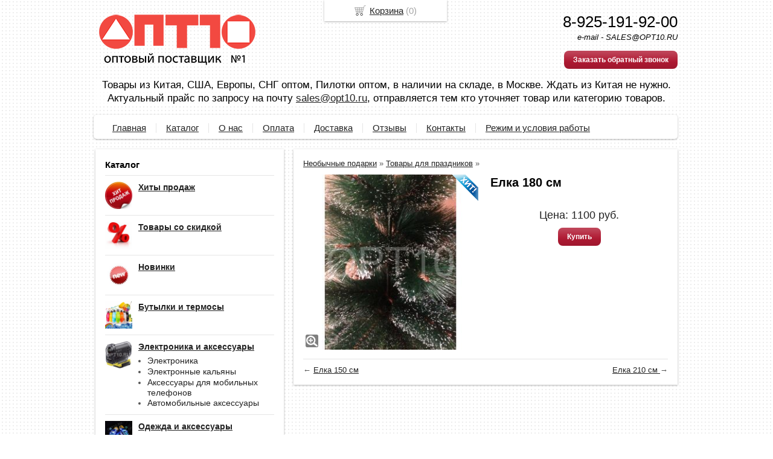

--- FILE ---
content_type: text/html; charset=utf-8
request_url: https://opt10.ru/item/1194-el-180-sm-elka
body_size: 7270
content:
<!DOCTYPE html PUBLIC "-//W3C//DTD XHTML 1.0 Transitional//EN" "https://www.w3.org/TR/xhtml1/DTD/xhtml1-transitional.dtd">
<html xmlns="https://www.w3.org/1999/xhtml">
<head>
    <meta http-equiv="Content-Type" content="text/html; charset=utf-8"/>
    <meta http-equiv="X-UA-Compatible" content="IE=edge"/>
    <title>Искусственная елка 180 см  — opt10.ru</title>
    <base href="https://opt10.ru/"/>
    <meta name="viewport" content="width=device-width, initial-scale=1.0, maximum-scale=1.0, user-scalable=no"/>
    <meta name="Keywords" content="Искусственные елки оптом, ели оптом, елки 180 см оптом, искусственная елка оптом "/>
    <meta name="Description" content="Искусственная елка 180 см"/>
    <meta name='yandex-verification' content='5113ef37ca36d5d2' /> 
    <meta name="google-site-verification" content="QmTdqU2jrBWEhxVdowTNUEKIktubQ6Pcdsp3ZCw0i0U" /> 
    <meta name="SKYPE_TOOLBAR" content="SKYPE_TOOLBAR_PARSER_COMPATIBLE" />
    <meta content="telephone=no" name="format-detection" />
    <link rel="stylesheet" type="text/css" href="//cdn.bmshop.net/shops/styles/all.css?7"/>
    <link rel="stylesheet" type="text/css" href="files/custom.css"/>
    <!--[if IE]><link rel="stylesheet" href="//cdn.bmshop.net/shops/styles/ie.css" type="text/css"/><![endif]-->
    <link type="image/x-icon" href="favicon.ico?v=16" rel="shortcut icon"/>
    <link rel="alternate" type="application/rss+xml" title="Новости интернет-магазина" href="blog/rss" />
    <script type="text/javascript" src="//yastatic.net/jquery/1.8.3/jquery.min.js"></script>
    <script type="text/javascript" src="//yastatic.net/jquery/form/3.14/jquery.form.min.js"></script>
    <script type="text/javascript" src="//yastatic.net/jquery/easing/1.3/jquery.easing.js"></script>
    <script type="text/javascript" src="//yastatic.net/jquery/fancybox/1.3.4/jquery.fancybox.min.js"></script>
    <script type="text/javascript" src="//cdn.bmshop.net/shops/scripts/all.js"></script>  
    <script type="text/javascript" src="files/custom.js"></script>  
    <script type="text/javascript" src="//cdn.bmshop.net/shops/scripts/ui.1.10.4.js"></script>
    <style type="text/css">
    body, input, select, textarea { font-family:'Tahoma',Arial,Helvetica,sans-serif; }
    body{background:url(images/background/pattern.png?v=15) top center;background-color:#ffffff;color:#575757 !important;}
    .bg{}
    a:link,a:visited,a:hover{color:#222222;}
    .menu a{color:#222222;}
    .menu>ul>li,.menu>ul>li>ul{background-color:rgba(255,255,255,1.0); margin-left: 5px !important; padding: 5px;-webkit-border-radius: 5px; -moz-border-radius: 5px; border-radius: 5px; !important;}
    .header .contact>.phone span,.header .contact>.phone2 span,.header .contact>.time,.header .descript,.header .contacts{color:#000000;}
    .foot{background-color:#ffffff;color:#222222;}
    .foot a:link,.foot a:visited,.foot a:hover{color:#222222;}
    .foot .phone>span,.foot .time{color:#222222;}
    .button.red,.button.red2,.button.red3,.oPager i{background-color:#B01A33;color:#ffffff;}
    .button.gray,.oPager a:hover,.filter .ui-widget-header{background-color:#CECECE;color:#222222;}
    .w,.leftbutton,.topbutton,.cats ul,.cats2>ul ul{background-color:#ffffff !important;}
    .w.menu2,.w.menu2 ul{background-color:rgba(255,255,255,1.0); margin-left: 5px !important; padding: 5px;-webkit-border-radius: 5px; -moz-border-radius: 5px; border-radius: 5px; !important;}
    .w.menu2 a{color:#222222;}
    .text,.oPager a{color:#575757 !important;}
    h1,h2,h2>a,h3,h3>a,.timer,.h2{color:#000000 !important;}
    .price{color:#222222 !important;}
    .cats2>ul>li:hover,.cats2>ul>li>ul>li:hover,.cats2>ul>li>ul>li>ul>li:hover{background-color:#B01A33;}
    .cats2>ul>li:hover>span>a,.cats2>ul>li>ul>li:hover>span>a,.cats2>ul>li>ul>li>ul>li:hover>span>a{color:#ffffff;}
    .cats2>ul>li.active,.cats2>ul>li>ul>li.active,.cats2>ul>li>ul>li>ul>li.active,
    .cats2>ul>li.active:hover,.cats2>ul>li>ul>li.active:hover,.cats2>ul>li>ul>li>ul>li.active:hover{background-color:#CECECE;}
    .cats2>ul>li.active>span>a,.cats2>ul>li>ul>li.active>span>a,.cats2>ul>li>ul>li>ul>li.active>span>a,
    .cats2>ul>li.active:hover>span>a,.cats2>ul>li>ul>li.active:hover>span>a,.cats2>ul>li>ul>li>ul>li.active:hover>span>a{color:#222222;}
    .body>.L{margin-right:0px;margin-left:328px;}
    .body>.R{float:left;}
    </style>
    <script type="text/javascript">window.dataLayer = window.dataLayer || [];</script>
</head>
<body><div class="bg">
<div class="main">
    <div class="header"><table><tr><!--
        --><td width="67%"><div class="logo">
            <a href="./"><img src="images/logo/logo.png?v=5" alt="ОПТ 10  -  Популярные товары из Китая, Европы, США и России оптом из наличия на складе в Москве"/></a>
        </div></td><!--
        --><td width="33%"><div class="contact">
            <div class="phone"><span>8-925-191-92-00</span></div>
            <div class="time">e-mail  -  SALES@OPT10.RU</div>
            <div class="button red3 call" onclick="yaCounter34328065.reachGoal('call_back'); return true;">Заказать обратный звонок</div>
        </div></td><!--
    --></tr>
    <tr><td colspan="3"><div class="descript"><div style="background: rgba(255,255,255, 0.7);"><span>Товары из Китая, США, Европы, СНГ оптом, Пилотки оптом, в наличии на складе, в Москве. Ждать из Китая не нужно. </span><br />Актуальный прайс по запросу на почту <a href="mailto:sales@opt10.ru">sales@opt10.ru</a>, отправляется тем кто уточняет товар или категорию товаров.</div></div></td></tr>
    </table></div>
<div class="menu2 w"><ul>
    <li>
        <span><a href="/index">Главная</a></span>
    </li>
    <li>
        <span><a href="catalog">Каталог</a></span>
    </li>
    <li>
        <span><a href="/o-kompanii">О нас</a></span>
    </li>
    <li>
        <span><a href="oplata">Оплата</a></span>
    </li>
    <li>
        <span><a href="dostavka">Доставка</a></span>
    </li>
    <li>
        <span><a href="testimonials">Отзывы</a></span>
    </li>
    <li>
        <span><a href="contact">Контакты</a></span>
    </li>
    <li>
        <span><a href="usloviya_raboty">Режим и условия работы</a></span>
    </li>
</ul></div>
    <div class="body">
        <div class="R">
<div class="cats4 w">
    <div class="h2">Каталог</div>
    <ul>
    <li>
        <div class="L">
            <a href="catalog/chto-prodavat-v-internete"><img src="images/product/category/5c0a15.png" alt="Хиты продаж"/></a>
        </div>
        <div class="R">
            <a href="catalog/chto-prodavat-v-internete"><b>Хиты продаж</b></a>
        </div>
    </li>
    <li>
        <div class="L">
            <a href="catalog/tovary-so-skidkoj"><img src="images/product/category/1188348.png" alt="Товары со скидкой"/></a>
        </div>
        <div class="R">
            <a href="catalog/tovary-so-skidkoj"><b>Товары со скидкой</b></a>
        </div>
    </li>
    <li>
        <div class="L">
            <a href="catalog/novinki"><img src="images/product/category/1232d38.png" alt="Новинки"/></a>
        </div>
        <div class="R">
            <a href="catalog/novinki"><b>Новинки</b></a>
        </div>
    </li>
    <li>
        <div class="L">
            <a href="catalog/butylki-i-termosy"><img src="images/product/category/8580855.png" alt="Бутылки и термосы"/></a>
        </div>
        <div class="R">
            <a href="catalog/butylki-i-termosy"><b>Бутылки и термосы</b></a>
        </div>
    </li>
    <li>
        <div class="L">
            <a href="catalog/ehlektronika-i-aksessuary"><img src="images/product/category/13184fb.png" alt="Электроника и аксессуары"/></a>
        </div>
        <div class="R">
            <a href="catalog/ehlektronika-i-aksessuary"><b>Электроника и аксессуары</b></a>
            <ul>
            <li><a href="catalog/elektronika">Электроника</a></li><li><a href="catalog/elektronnye-kalyany">Электронные кальяны</a></li><li><a href="catalog/aksessuary-dlya-mobilnykh">Аксессуары для мобильных телефонов</a></li><li><a href="catalog/avtolyubitelyam">Автомобильные аксессуары</a></li>
            </ul>
        </div>
    </li>
    <li>
        <div class="L">
            <a href="catalog/odezhda-i-aksessuary"><img src="images/product/category/141c522.png" alt="Одежда и аксессуары"/></a>
        </div>
        <div class="R">
            <a href="catalog/odezhda-i-aksessuary"><b>Одежда и аксессуары</b></a>
            <ul>
            <li><a href="catalog/odezhda-i-obuv">Одежда и обувь</a></li><li><a href="catalog/golovnye-ubory">Головные уборы</a></li><li><a href="catalog/bizhuteriya">Бижутерия</a></li><li><a href="catalog/ochki-optom">Солнцезащитные очки оптом</a></li><li><a href="catalog/aksessuary">Аксессуары</a></li><li><a href="catalog/naruchnye-chasy">Наручные часы</a></li><li><a href="catalog/tovary-iz-kinofilmov">Товары из кинофильмов</a></li>
            </ul>
        </div>
    </li>
    <li>
        <div class="L">
            <a href="catalog/dlya-detej"><img src="images/product/category/15de19a.png" alt="Детские товары"/></a>
        </div>
        <div class="R">
            <a href="catalog/dlya-detej"><b>Детские товары</b></a>
            <ul>
            <li><a href="catalog/shhenjachij-patrul">Щенячий патруль</a></li><li><a href="catalog/nastolnye-igry">Настольные игры</a></li>
            </ul>
        </div>
    </li>
    <li>
        <div class="L">
            <a href="catalog/tovary-dlya-krasoty-i-zdorovya"><img src="images/product/category/1662013.png" alt="Товары для красоты и здоровья"/></a>
        </div>
        <div class="R">
            <a href="catalog/tovary-dlya-krasoty-i-zdorovya"><b>Товары для красоты и здоровья</b></a>
            <ul>
            <li><a href="catalog/sredstva-dlya-pohudenija">Средства для похудения</a></li><li><a href="catalog/cportivnye-tovary">Спортивные товары</a></li><li><a href="catalog/krasota-i-zdorove">Товары для красоты</a></li>
            </ul>
        </div>
    </li>
    <li>
        <div class="L">
            <a href="catalog/tovary-dlya-doma--i-kukhni"><img src="images/product/category/179f0a7.png" alt="Товары для дома и кухни"/></a>
        </div>
        <div class="R">
            <a href="catalog/tovary-dlya-doma--i-kukhni"><b>Товары для дома и кухни</b></a>
            <ul>
            <li><a href="catalog/tovary-dlya-doma">Товары для дома</a></li><li><a href="catalog/dlya-kuhni">Товары для кухни</a></li>
            </ul>
        </div>
    </li>
    <li>
        <div class="L">
            <a href="catalog/tovary-dlya-dachi-pokhoda-i-rybalki"><img src="images/product/category/185403a.png" alt="Товары для дачи, похода и рыбалки"/></a>
        </div>
        <div class="R">
            <a href="catalog/tovary-dlya-dachi-pokhoda-i-rybalki"><b>Товары для дачи, похода и рыбалки</b></a>
            <ul>
            <li><a href="catalog/dlya-pohoda">Товары для похода</a></li><li><a href="catalog/dlya-dachi">Товары для дачи</a></li><li><a href="catalog/dlya-rybalki">Товары для рыбалки</a></li><li><a href="catalog/naduvnaya_produkcia">Надувная продукция</a></li>
            </ul>
        </div>
    </li>
    <li>
        <div class="L">
            <a href="catalog/tovary-dlya-tvorchestva"><img src="images/product/category/19d91e9.png" alt="Товары для творчества"/></a>
        </div>
        <div class="R">
            <a href="catalog/tovary-dlya-tvorchestva"><b>Товары для творчества</b></a>
            <ul>
            <li><a href="catalog/dlya-shitya">Товары для шитья</a></li>
            </ul>
        </div>
    </li>
    <li>
        <div class="L">
            <a href="catalog/neobychnye-podarki"><img src="images/product/category/20461bd.png" alt="Необычные подарки"/></a>
        </div>
        <div class="R">
            <a href="catalog/neobychnye-podarki"><b>Необычные подарки</b></a>
            <ul>
            <li><a href="catalog/tovary-dlya-prazdnikov">Товары для праздников</a></li>
            </ul>
        </div>
    </li>
    <li>
        <div class="L">
            <a href="catalog/voentorg"><img src="images/product/category/2159960.png" alt="Военторг"/></a>
        </div>
        <div class="R">
            <a href="catalog/voentorg"><b>Военторг</b></a>
            <ul>
            <li><a href="catalog/voennaya-odezhda">Одежда</a></li><li><a href="catalog/voennye-kostyumy">Военные костюмы</a></li><li><a href="catalog/izdeliya-iz-kozhi">Изделия из кожи</a></li><li><a href="catalog/furnitura">Фурнитура</a></li><li><a href="catalog/remni">Ремни</a></li><li><a href="catalog/blyahi">бляхи</a></li><li><a href="catalog/znachki">Значки</a></li><li><a href="catalog/kokardy">Кокарды и орлы</a></li><li><a href="catalog/flagi">Флаги</a></li><li><a href="catalog/pugovicy">пуговицы</a></li><li><a href="catalog/instrumenty">Инструменты</a></li>
            </ul>
        </div>
    </li>
    <li>
        <div class="L">
            <a href="catalog/pishevye-produkty"><img src="images/product/category/22139ed.png" alt="Пищевые продукты"/></a>
        </div>
        <div class="R">
            <a href="catalog/pishevye-produkty"><b>Пищевые продукты</b></a>
            <ul>
            <li><a href="catalog/chay-optom">Чай</a></li>
            </ul>
        </div>
    </li>
    <li>
        <div class="L">
            <a href="catalog/tovary-dlya-zhivotnykh"><img src="images/product/category/23c1ade.png" alt="Товары для животных"/></a>
        </div>
        <div class="R">
            <a href="catalog/tovary-dlya-zhivotnykh"><b>Товары для животных</b></a>
        </div>
    </li>
    <li>
        <div class="L">
            <a href="catalog/protivogololednye-materialy"><img src="images/product/category/24bcc2b.png" alt="Противогололедные реагенты"/></a>
        </div>
        <div class="R">
            <a href="catalog/protivogololednye-materialy"><b>Противогололедные реагенты</b></a>
        </div>
    </li>
</ul></div>
<div class="block search w">
    <h2>Поиск по каталогу</h2>
    <form action="catalog/search" method="post">
        <input type="text" name="query" value=""/>
        <input type="submit" class="button red" style="height:32px" value="Искать"/>
    </form>
</div>
<div class="testimonials w">
    <div class="h2">Отзывы</div>
    <!--noindex-->
    <div class="item" itemscope itemtype="https://data-vocabulary.org/Review">
        <div>
            <div class="text" itemprop="description">&laquo;Заказывал пилотки к 9 мая и на подарки. Доставили быстро. Товар хорошего качества. Недорого. Рекомендую. Пару гимнастёрок бы взял. Но от десяти у них((.&raquo;</div> 
            <div class="author"><span itemprop="reviewer">Никитин Сергей Николаевич</span>,<br/>Москва
            </div>
        </div>
    </div>
    <div class="item" itemscope itemtype="https://data-vocabulary.org/Review">
        <div class="L"><a href="images/people/l/271897f.jpg" class="fancybox" title='Александра, , Рязань'><img src="images/people/s/271897f.jpg" alt="" itemprop="photo"/></a></div>
        <div class="R">
            <div class="text" itemprop="description">&laquo;Огромное спасибо Сергею,благодаря вам наши детишки не останутся без праздника 23февраля,заказывали солдатские пилотки и очень довольны и качеством и вашим отношением к клиентам!!!!упаковано все отличн<i>... </i><a href="javascript:;" class="go-on">[читать далее]</a><span class="bullshit">о!СПАСИБО...</span>&raquo;</div> 
            <div class="author"><span itemprop="reviewer">Александра</span>,<br/>Рязань
            </div>
        </div>
    </div>
    <div class="item" itemscope itemtype="https://data-vocabulary.org/Review">
        <div>
            <div class="text" itemprop="description">&laquo;Работаю в сфере продаж уже не первый год,но такого отличного поставщика я еще не встречала.Мы сотрудничаем уже больше полу года и накладок не было ни разу.Сергей всегда на связи,любые вопросы решаются<i>... </i><a href="javascript:;" class="go-on">[читать далее]</a><span class="bullshit"> моментально,отгрузка товара ни разу не была задержана.Товар отличного качества.Упакован товар всегда добротно ни разу во время доставки не было ни каких повреждений.Спасибо Вам Сергей огромное за такое грамотное отношение к работе.А так же всей команде опт 10 большое спасибо.Надеюсь на длительное сотрудничество с Вами.Желаю Вам только хороших клиентов и больших заказов.<br />
ИП Гераймас.</span>&raquo;</div> 
            <div class="author"><span itemprop="reviewer">Трушкова Виктория Владимировна</span>,<br/>Менеджер, Самара
            </div>
        </div>
    </div>
    <!--/noindex-->
    <div class="button gray write"><span>Оставить отзыв</span></div>
    <span class="all"><a href="testimonials">Все отзывы</a> (11)</span>
</div>
        </div>
        <div class="L">            
<div class="product w item" itemscope itemtype="https://data-vocabulary.org/Product"> 
    <div class="uppercats" itemprop="category" content="Необычные подарки > Товары для праздников > ">
        <a href="catalog/neobychnye-podarki">Необычные подарки</a> &raquo; <a href="catalog/tovary-dlya-prazdnikov">Товары для праздников</a> &raquo; 
    </div>
    <div class="L">
        <div class="img cycle hit">
            <a href="images/product/l/1194b44e1.jpg" title='Елка 180 см' class="fancybox" rel="gallery"><img itemprop="image" src="images/product/s/1194b44e1.jpg" title='Елка 180 см' alt='Елка 180 см'/></a>
        </div>
        <table width="100%"><tr><td style="vertical-align:top;text-align:left;">
        </td></tr></table>
    </div>
    <div class="R">
        <h1 itemprop="name">Елка 180 см</h1>
        <div class="text" itemprop="description">
        </div>        
        <div class="actions">
            <div class="price">Цена: <span itemprop="price">1100</span> руб.</div>
            <div class="button red3 cart" id="1194" onclick="yaCounter34328065.reachGoal('request'); return true;">Купить</div>
        </div>
     </div>
     <div class="basement">
          <span style="float:left;">&larr; <a href="item/1193-el-150-sm-elka">Елка 150 см</a></span>
          <span style="float:right;"><a href="item/1195-el-210-sm-elka">Елка 210 см </a> &rarr;</span>
     </div>
</div>
        </div>
    </div>
</div></div>
<div class="foot"><div class="in">
    <div class="L">
        <p class="email"><script type="text/javascript"><!--
window.document.write("<"+ "a"+ " h"+ "re"+ "f=\"m"+ "ai"+ "lto"+ ":s"+ "a"+ "l"+ "es&"+ "#06"+ "4"+ ";op"+ "t1"+ "0&#0"+ "46;"+ "ru"+ "\""+ ">s"+ "ales"+ "&#06"+ "4;"+ "o"+ "p"+ "t10&"+ "#"+ "0"+ "46;"+ "ru<"+ "/"+ "a>");
--></script></p>
        <p class="skype">Skype:  8 (925) 191-92-00</p>
        <p><!-- Yandex.Metrika counter -->
<script type="text/javascript" >
   (function(m,e,t,r,i,k,a){m[i]=m[i]||function(){(m[i].a=m[i].a||[]).push(arguments)};
   m[i].l=1*new Date();k=e.createElement(t),a=e.getElementsByTagName(t)[0],k.async=1,k.src=r,a.parentNode.insertBefore(k,a)})
   (window, document, "script", "https://mc.yandex.ru/metrika/tag.js", "ym");
   ym(70397782, "init", {
        clickmap:true,
        trackLinks:true,
        accurateTrackBounce:true
   });
</script>
<noscript><div><img src="https://mc.yandex.ru/watch/70397782" style="position:absolute; left:-9999px;" alt="" /></div></noscript>
<!-- /Yandex.Metrika counter --> </p>
    </div>
    <div class="R">
        <p>2012-2026 © «ОПТ 10  -  Популярные товары из Китая, Европы, США и России оптом из наличия на складе в Москве»</p>
        <p>Создание интернет-магазинов <a href="https://bmshop.ru" target="_blank">BmShop</a></p>
    </div>
    <div class="C"> 
        <div class="phone"><span>8-925-191-92-00</span></div>
        <div class="phone"><span></span></div>
        <div class="time">e-mail  -  SALES@OPT10.RU</div>
        <div class="button call red2">Заказать обратный звонок</div>
    </div>
</div></div>
<div class="topbutton cart"><a href="javascript:;" onclick="yaCounter34328065.reachGoal('cart'); return true;">Корзина</a> (<span id="cartCounter">0</span>)</div>
<div class="DarkBg" style="display:none;">&nbsp;</div> 
<div class="Popup" style="top:50px;width:600px;margin-left:-300px;display:none"><div class="in"> 
    <div class="Bg"> 
        <div class="t"><i><b>&nbsp;</b></i></div><div class="m"><i><b><u><tt>&nbsp;</tt></u></b></i></div><div class="b"><i><b>&nbsp;</b></i></div>     
    </div> 
    <div class="C"><div class="in"> 
        <div class="CloseButton">X</div> 
        <div class="Block"> 
            <div class="PopupBlock"></div> 
        </div> 
    </div></div> 
</div></div>
<!--noindex-->
<div class="topbutton menu"><a href="javascript:;">Каталог</a></div>
<div class="mobile-menu"><div class="in">
    <div class="Title"><div class="Close"></div>Каталог</div>
    <div class="in"><div class="in">   
    <ul>    
        <li><span><a href="/catalog/chto-prodavat-v-internete">Хиты продаж</a></span>  
     </li>
        <li><span><a href="/catalog/tovary-so-skidkoj">Товары со скидкой</a></span>  
     </li>
        <li><span><a href="/catalog/novinki">Новинки</a></span>  
     </li>
        <li><span><a href="/catalog/butylki-i-termosy">Бутылки и термосы</a></span>  
     </li>
        <li class="parent"><span><a href="/catalog/ehlektronika-i-aksessuary">Электроника и аксессуары</a></span>  
        <ul class="FS">
           <li class="ulTitle"><span class="Back">&larr; Назад</span> Электроника и аксессуары</li>
            <li>
                <span><a href="catalog/elektronika">Электроника</a></span>                
            </li>
            <li>
                <span><a href="catalog/elektronnye-kalyany">Электронные кальяны</a></span>                
            </li>
            <li>
                <span><a href="catalog/aksessuary-dlya-mobilnykh">Аксессуары для мобильных телефонов</a></span>                
            </li>
            <li>
                <span><a href="catalog/avtolyubitelyam">Автомобильные аксессуары</a></span>                
            </li>
        </ul>
     </li>
        <li class="parent"><span><a href="/catalog/odezhda-i-aksessuary">Одежда и аксессуары</a></span>  
        <ul class="FS">
           <li class="ulTitle"><span class="Back">&larr; Назад</span> Одежда и аксессуары</li>
            <li>
                <span><a href="catalog/odezhda-i-obuv">Одежда и обувь</a></span>                
            </li>
            <li>
                <span><a href="catalog/golovnye-ubory">Головные уборы</a></span>                
            </li>
            <li>
                <span><a href="catalog/bizhuteriya">Бижутерия</a></span>                
            </li>
            <li>
                <span><a href="catalog/ochki-optom">Солнцезащитные очки оптом</a></span>                
            </li>
            <li>
                <span><a href="catalog/aksessuary">Аксессуары</a></span>                
            </li>
            <li>
                <span><a href="catalog/naruchnye-chasy">Наручные часы</a></span>                
            </li>
            <li>
                <span><a href="catalog/tovary-iz-kinofilmov">Товары из кинофильмов</a></span>                
            </li>
        </ul>
     </li>
        <li class="parent"><span><a href="/catalog/dlya-detej">Детские товары</a></span>  
        <ul class="FS">
           <li class="ulTitle"><span class="Back">&larr; Назад</span> Детские товары</li>
            <li>
                <span><a href="catalog/shhenjachij-patrul">Щенячий патруль</a></span>                
            </li>
            <li>
                <span><a href="catalog/nastolnye-igry">Настольные игры</a></span>                
            </li>
        </ul>
     </li>
        <li class="parent"><span><a href="/catalog/tovary-dlya-krasoty-i-zdorovya">Товары для красоты и здоровья</a></span>  
        <ul class="FS">
           <li class="ulTitle"><span class="Back">&larr; Назад</span> Товары для красоты и здоровья</li>
            <li>
                <span><a href="catalog/sredstva-dlya-pohudenija">Средства для похудения</a></span>                
            </li>
            <li>
                <span><a href="catalog/cportivnye-tovary">Спортивные товары</a></span>                
            </li>
            <li>
                <span><a href="catalog/krasota-i-zdorove">Товары для красоты</a></span>                
            </li>
        </ul>
     </li>
        <li class="parent"><span><a href="/catalog/tovary-dlya-doma--i-kukhni">Товары для дома и кухни</a></span>  
        <ul class="FS">
           <li class="ulTitle"><span class="Back">&larr; Назад</span> Товары для дома и кухни</li>
            <li>
                <span><a href="catalog/tovary-dlya-doma">Товары для дома</a></span>                
            </li>
            <li>
                <span><a href="catalog/dlya-kuhni">Товары для кухни</a></span>                
            </li>
        </ul>
     </li>
        <li class="parent"><span><a href="/catalog/tovary-dlya-dachi-pokhoda-i-rybalki">Товары для дачи, похода и рыбалки</a></span>  
        <ul class="FS">
           <li class="ulTitle"><span class="Back">&larr; Назад</span> Товары для дачи, похода и рыбалки</li>
            <li>
                <span><a href="catalog/dlya-pohoda">Товары для похода</a></span>                
            </li>
            <li>
                <span><a href="catalog/dlya-dachi">Товары для дачи</a></span>                
            </li>
            <li>
                <span><a href="catalog/dlya-rybalki">Товары для рыбалки</a></span>                
            </li>
            <li>
                <span><a href="catalog/naduvnaya_produkcia">Надувная продукция</a></span>                
            </li>
        </ul>
     </li>
        <li class="parent"><span><a href="/catalog/tovary-dlya-tvorchestva">Товары для творчества</a></span>  
        <ul class="FS">
           <li class="ulTitle"><span class="Back">&larr; Назад</span> Товары для творчества</li>
            <li>
                <span><a href="catalog/dlya-shitya">Товары для шитья</a></span>                
            </li>
        </ul>
     </li>
        <li class="parent"><span><a href="/catalog/neobychnye-podarki">Необычные подарки</a></span>  
        <ul class="FS">
           <li class="ulTitle"><span class="Back">&larr; Назад</span> Необычные подарки</li>
            <li>
                <span><a href="catalog/tovary-dlya-prazdnikov">Товары для праздников</a></span>                
            </li>
        </ul>
     </li>
        <li class="parent"><span><a href="/catalog/voentorg">Военторг</a></span>  
        <ul class="FS">
           <li class="ulTitle"><span class="Back">&larr; Назад</span> Военторг</li>
            <li>
                <span><a href="catalog/voennaya-odezhda">Одежда</a></span>                
            </li>
            <li>
                <span><a href="catalog/voennye-kostyumy">Военные костюмы</a></span>                
            </li>
            <li>
                <span><a href="catalog/izdeliya-iz-kozhi">Изделия из кожи</a></span>                
            </li>
            <li>
                <span><a href="catalog/furnitura">Фурнитура</a></span>                
            </li>
            <li>
                <span><a href="catalog/remni">Ремни</a></span>                
            </li>
            <li>
                <span><a href="catalog/blyahi">бляхи</a></span>                
            </li>
            <li>
                <span><a href="catalog/znachki">Значки</a></span>                
            </li>
            <li>
                <span><a href="catalog/kokardy">Кокарды и орлы</a></span>                
            </li>
            <li>
                <span><a href="catalog/flagi">Флаги</a></span>                
            </li>
            <li>
                <span><a href="catalog/pugovicy">пуговицы</a></span>                
            </li>
            <li>
                <span><a href="catalog/instrumenty">Инструменты</a></span>                
            </li>
        </ul>
     </li>
        <li class="parent"><span><a href="/catalog/pishevye-produkty">Пищевые продукты</a></span>  
        <ul class="FS">
           <li class="ulTitle"><span class="Back">&larr; Назад</span> Пищевые продукты</li>
            <li>
                <span><a href="catalog/chay-optom">Чай</a></span>                
            </li>
        </ul>
     </li>
        <li><span><a href="/catalog/tovary-dlya-zhivotnykh">Товары для животных</a></span>  
     </li>
        <li><span><a href="/catalog/protivogololednye-materialy">Противогололедные реагенты</a></span>  
     </li>
      </ul> 
</div></div>
</div></div>
<!--/noindex-->
<script>
  (function(i,s,o,g,r,a,m){i['GoogleAnalyticsObject']=r;i[r]=i[r]||function(){
  (i[r].q=i[r].q||[]).push(arguments)},i[r].l=1*new Date();a=s.createElement(o),
  m=s.getElementsByTagName(o)[0];a.async=1;a.src=g;m.parentNode.insertBefore(a,m)
  })(window,document,'script','//www.google-analytics.com/analytics.js','ga');
  ga('create', 'UA-51574001-1', 'auto');
  ga('require', 'displayfeatures');
  ga('send', 'pageview');
</script>
</body>
</html>